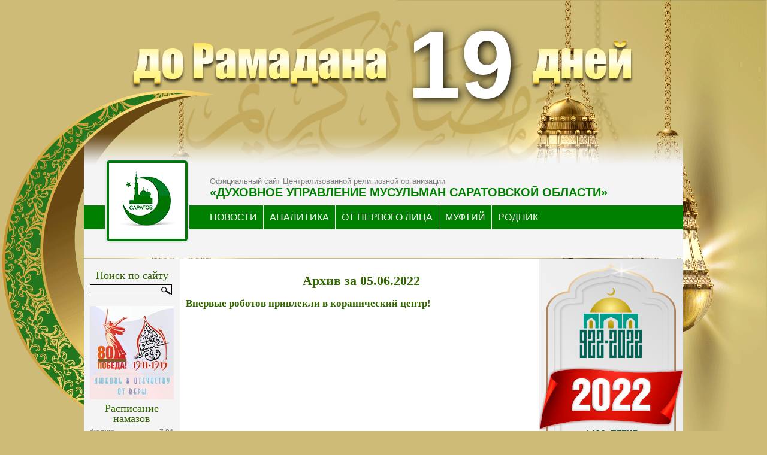

--- FILE ---
content_type: text/html; charset=UTF-8
request_url: http://dumso.ru/2022/06/05
body_size: 45560
content:
<!DOCTYPE html PUBLIC "-//W3C//DTD XHTML 1.0 Strict//EN" "http://www.w3.org/TR/xhtml1/DTD/xhtml1-strict.dtd">
<html xmlns="http://www.w3.org/1999/xhtml" xml:lang="en" lang="en">
<head>
<meta http-equiv="content-type" content="text/html; charset=UTF-8" />
<meta name="description" content="ДУМСО - Сайт духовного управления мусульман Саратовской области" />
<meta name="keywords" content="" />
<link rel="stylesheet" type="text/css" href="https://dumso.ru/wp-content/themes/wp-andreas01-12/style.css?ver=3.2.33" />

<link rel="alternate" type="application/rss+xml" title="RSS 2.0" href="https://dumso.ru/feed" />
<link rel="alternate" type="text/xml" title="RSS .92" href="https://dumso.ru/feed/rss" />
<link rel="alternate" type="application/atom+xml" title="Atom 0.3" href="https://dumso.ru/feed/atom" />
<link rel="pingback" href="http://dumso.ru/xmlrpc.php" />
<!-- Yandex.Metrika counter -->
<script type="text/javascript">
    (function (d, w, c) {
        (w[c] = w[c] || []).push(function() {
            try {
                w.yaCounter31986221 = new Ya.Metrika({
                    id:31986221,
                    clickmap:true,
                    trackLinks:true,
                    accurateTrackBounce:true,
                    webvisor:true
                });
            } catch(e) { }
        });

        var n = d.getElementsByTagName("script")[0],
            s = d.createElement("script"),
            f = function () { n.parentNode.insertBefore(s, n); };
        s.type = "text/javascript";
        s.async = true;
        s.src = "https://mc.yandex.ru/metrika/watch.js";

        if (w.opera == "[object Opera]") {
            d.addEventListener("DOMContentLoaded", f, false);
        } else { f(); }
    })(document, window, "yandex_metrika_callbacks");
</script>
<noscript><div><img src="https://mc.yandex.ru/watch/31986221" style="position:absolute; left:-9999px;" alt="" /></div></noscript>
<!-- /Yandex.Metrika counter -->
<!-- Top.Mail.Ru counter -->
<script type="text/javascript">
var _tmr = window._tmr || (window._tmr = []);
_tmr.push({id: "1620111", type: "pageView", start: (new Date()).getTime()});
(function (d, w, id) {
  if (d.getElementById(id)) return;
  var ts = d.createElement("script"); ts.type = "text/javascript"; ts.async = true; ts.id = id;
  ts.src = "https://top-fwz1.mail.ru/js/code.js";
  var f = function () {var s = d.getElementsByTagName("script")[0]; s.parentNode.insertBefore(ts, s);};
  if (w.opera == "[object Opera]") { d.addEventListener("DOMContentLoaded", f, false); } else { f(); }
})(document, window, "tmr-code");
</script>
<noscript><div><img src="https://top-fwz1.mail.ru/counter?id=1620111;js=na" style="position:absolute;left:-9999px;" alt="Top.Mail.Ru" /></div></noscript>
<!-- /Top.Mail.Ru counter -->
<!-- Top100 (Kraken) Counter -->
<script>
    (function (w, d, c) {
    (w[c] = w[c] || []).push(function() {
        var options = {
            project: 1724709,
        };
        try {
            w.top100Counter = new top100(options);
        } catch(e) { }
    });
    var n = d.getElementsByTagName("script")[0],
    s = d.createElement("script"),
    f = function () { n.parentNode.insertBefore(s, n); };
    s.type = "text/javascript";
    s.async = true;
    s.src =
    (d.location.protocol == "https:" ? "https:" : "http:") +
    "//st.top100.ru/top100/top100.js";

    if (w.opera == "[object Opera]") {
    d.addEventListener("DOMContentLoaded", f, false);
} else { f(); }
})(window, document, "_top100q");
</script>
<noscript>
  <img src="//counter.rambler.ru/top100.cnt?pid=1724709" alt="Топ-100" />
</noscript>
<!-- END Top100 (Kraken) Counter -->
<title> &raquo; 2022 &raquo; Июнь &raquo; 05</title>
<meta name='robots' content='max-image-preview:large' />
<script type="text/javascript">
/* <![CDATA[ */
window._wpemojiSettings = {"baseUrl":"https:\/\/s.w.org\/images\/core\/emoji\/15.0.3\/72x72\/","ext":".png","svgUrl":"https:\/\/s.w.org\/images\/core\/emoji\/15.0.3\/svg\/","svgExt":".svg","source":{"concatemoji":"http:\/\/dumso.ru\/wp-includes\/js\/wp-emoji-release.min.js?ver=6.5.7"}};
/*! This file is auto-generated */
!function(i,n){var o,s,e;function c(e){try{var t={supportTests:e,timestamp:(new Date).valueOf()};sessionStorage.setItem(o,JSON.stringify(t))}catch(e){}}function p(e,t,n){e.clearRect(0,0,e.canvas.width,e.canvas.height),e.fillText(t,0,0);var t=new Uint32Array(e.getImageData(0,0,e.canvas.width,e.canvas.height).data),r=(e.clearRect(0,0,e.canvas.width,e.canvas.height),e.fillText(n,0,0),new Uint32Array(e.getImageData(0,0,e.canvas.width,e.canvas.height).data));return t.every(function(e,t){return e===r[t]})}function u(e,t,n){switch(t){case"flag":return n(e,"\ud83c\udff3\ufe0f\u200d\u26a7\ufe0f","\ud83c\udff3\ufe0f\u200b\u26a7\ufe0f")?!1:!n(e,"\ud83c\uddfa\ud83c\uddf3","\ud83c\uddfa\u200b\ud83c\uddf3")&&!n(e,"\ud83c\udff4\udb40\udc67\udb40\udc62\udb40\udc65\udb40\udc6e\udb40\udc67\udb40\udc7f","\ud83c\udff4\u200b\udb40\udc67\u200b\udb40\udc62\u200b\udb40\udc65\u200b\udb40\udc6e\u200b\udb40\udc67\u200b\udb40\udc7f");case"emoji":return!n(e,"\ud83d\udc26\u200d\u2b1b","\ud83d\udc26\u200b\u2b1b")}return!1}function f(e,t,n){var r="undefined"!=typeof WorkerGlobalScope&&self instanceof WorkerGlobalScope?new OffscreenCanvas(300,150):i.createElement("canvas"),a=r.getContext("2d",{willReadFrequently:!0}),o=(a.textBaseline="top",a.font="600 32px Arial",{});return e.forEach(function(e){o[e]=t(a,e,n)}),o}function t(e){var t=i.createElement("script");t.src=e,t.defer=!0,i.head.appendChild(t)}"undefined"!=typeof Promise&&(o="wpEmojiSettingsSupports",s=["flag","emoji"],n.supports={everything:!0,everythingExceptFlag:!0},e=new Promise(function(e){i.addEventListener("DOMContentLoaded",e,{once:!0})}),new Promise(function(t){var n=function(){try{var e=JSON.parse(sessionStorage.getItem(o));if("object"==typeof e&&"number"==typeof e.timestamp&&(new Date).valueOf()<e.timestamp+604800&&"object"==typeof e.supportTests)return e.supportTests}catch(e){}return null}();if(!n){if("undefined"!=typeof Worker&&"undefined"!=typeof OffscreenCanvas&&"undefined"!=typeof URL&&URL.createObjectURL&&"undefined"!=typeof Blob)try{var e="postMessage("+f.toString()+"("+[JSON.stringify(s),u.toString(),p.toString()].join(",")+"));",r=new Blob([e],{type:"text/javascript"}),a=new Worker(URL.createObjectURL(r),{name:"wpTestEmojiSupports"});return void(a.onmessage=function(e){c(n=e.data),a.terminate(),t(n)})}catch(e){}c(n=f(s,u,p))}t(n)}).then(function(e){for(var t in e)n.supports[t]=e[t],n.supports.everything=n.supports.everything&&n.supports[t],"flag"!==t&&(n.supports.everythingExceptFlag=n.supports.everythingExceptFlag&&n.supports[t]);n.supports.everythingExceptFlag=n.supports.everythingExceptFlag&&!n.supports.flag,n.DOMReady=!1,n.readyCallback=function(){n.DOMReady=!0}}).then(function(){return e}).then(function(){var e;n.supports.everything||(n.readyCallback(),(e=n.source||{}).concatemoji?t(e.concatemoji):e.wpemoji&&e.twemoji&&(t(e.twemoji),t(e.wpemoji)))}))}((window,document),window._wpemojiSettings);
/* ]]> */
</script>
<style id='wp-emoji-styles-inline-css' type='text/css'>

	img.wp-smiley, img.emoji {
		display: inline !important;
		border: none !important;
		box-shadow: none !important;
		height: 1em !important;
		width: 1em !important;
		margin: 0 0.07em !important;
		vertical-align: -0.1em !important;
		background: none !important;
		padding: 0 !important;
	}
</style>
<link rel='stylesheet' id='wp-block-library-css' href='http://dumso.ru/wp-includes/css/dist/block-library/style.min.css?ver=6.5.7' type='text/css' media='all' />
<style id='classic-theme-styles-inline-css' type='text/css'>
/*! This file is auto-generated */
.wp-block-button__link{color:#fff;background-color:#32373c;border-radius:9999px;box-shadow:none;text-decoration:none;padding:calc(.667em + 2px) calc(1.333em + 2px);font-size:1.125em}.wp-block-file__button{background:#32373c;color:#fff;text-decoration:none}
</style>
<style id='global-styles-inline-css' type='text/css'>
body{--wp--preset--color--black: #000000;--wp--preset--color--cyan-bluish-gray: #abb8c3;--wp--preset--color--white: #ffffff;--wp--preset--color--pale-pink: #f78da7;--wp--preset--color--vivid-red: #cf2e2e;--wp--preset--color--luminous-vivid-orange: #ff6900;--wp--preset--color--luminous-vivid-amber: #fcb900;--wp--preset--color--light-green-cyan: #7bdcb5;--wp--preset--color--vivid-green-cyan: #00d084;--wp--preset--color--pale-cyan-blue: #8ed1fc;--wp--preset--color--vivid-cyan-blue: #0693e3;--wp--preset--color--vivid-purple: #9b51e0;--wp--preset--gradient--vivid-cyan-blue-to-vivid-purple: linear-gradient(135deg,rgba(6,147,227,1) 0%,rgb(155,81,224) 100%);--wp--preset--gradient--light-green-cyan-to-vivid-green-cyan: linear-gradient(135deg,rgb(122,220,180) 0%,rgb(0,208,130) 100%);--wp--preset--gradient--luminous-vivid-amber-to-luminous-vivid-orange: linear-gradient(135deg,rgba(252,185,0,1) 0%,rgba(255,105,0,1) 100%);--wp--preset--gradient--luminous-vivid-orange-to-vivid-red: linear-gradient(135deg,rgba(255,105,0,1) 0%,rgb(207,46,46) 100%);--wp--preset--gradient--very-light-gray-to-cyan-bluish-gray: linear-gradient(135deg,rgb(238,238,238) 0%,rgb(169,184,195) 100%);--wp--preset--gradient--cool-to-warm-spectrum: linear-gradient(135deg,rgb(74,234,220) 0%,rgb(151,120,209) 20%,rgb(207,42,186) 40%,rgb(238,44,130) 60%,rgb(251,105,98) 80%,rgb(254,248,76) 100%);--wp--preset--gradient--blush-light-purple: linear-gradient(135deg,rgb(255,206,236) 0%,rgb(152,150,240) 100%);--wp--preset--gradient--blush-bordeaux: linear-gradient(135deg,rgb(254,205,165) 0%,rgb(254,45,45) 50%,rgb(107,0,62) 100%);--wp--preset--gradient--luminous-dusk: linear-gradient(135deg,rgb(255,203,112) 0%,rgb(199,81,192) 50%,rgb(65,88,208) 100%);--wp--preset--gradient--pale-ocean: linear-gradient(135deg,rgb(255,245,203) 0%,rgb(182,227,212) 50%,rgb(51,167,181) 100%);--wp--preset--gradient--electric-grass: linear-gradient(135deg,rgb(202,248,128) 0%,rgb(113,206,126) 100%);--wp--preset--gradient--midnight: linear-gradient(135deg,rgb(2,3,129) 0%,rgb(40,116,252) 100%);--wp--preset--font-size--small: 13px;--wp--preset--font-size--medium: 20px;--wp--preset--font-size--large: 36px;--wp--preset--font-size--x-large: 42px;--wp--preset--spacing--20: 0.44rem;--wp--preset--spacing--30: 0.67rem;--wp--preset--spacing--40: 1rem;--wp--preset--spacing--50: 1.5rem;--wp--preset--spacing--60: 2.25rem;--wp--preset--spacing--70: 3.38rem;--wp--preset--spacing--80: 5.06rem;--wp--preset--shadow--natural: 6px 6px 9px rgba(0, 0, 0, 0.2);--wp--preset--shadow--deep: 12px 12px 50px rgba(0, 0, 0, 0.4);--wp--preset--shadow--sharp: 6px 6px 0px rgba(0, 0, 0, 0.2);--wp--preset--shadow--outlined: 6px 6px 0px -3px rgba(255, 255, 255, 1), 6px 6px rgba(0, 0, 0, 1);--wp--preset--shadow--crisp: 6px 6px 0px rgba(0, 0, 0, 1);}:where(.is-layout-flex){gap: 0.5em;}:where(.is-layout-grid){gap: 0.5em;}body .is-layout-flex{display: flex;}body .is-layout-flex{flex-wrap: wrap;align-items: center;}body .is-layout-flex > *{margin: 0;}body .is-layout-grid{display: grid;}body .is-layout-grid > *{margin: 0;}:where(.wp-block-columns.is-layout-flex){gap: 2em;}:where(.wp-block-columns.is-layout-grid){gap: 2em;}:where(.wp-block-post-template.is-layout-flex){gap: 1.25em;}:where(.wp-block-post-template.is-layout-grid){gap: 1.25em;}.has-black-color{color: var(--wp--preset--color--black) !important;}.has-cyan-bluish-gray-color{color: var(--wp--preset--color--cyan-bluish-gray) !important;}.has-white-color{color: var(--wp--preset--color--white) !important;}.has-pale-pink-color{color: var(--wp--preset--color--pale-pink) !important;}.has-vivid-red-color{color: var(--wp--preset--color--vivid-red) !important;}.has-luminous-vivid-orange-color{color: var(--wp--preset--color--luminous-vivid-orange) !important;}.has-luminous-vivid-amber-color{color: var(--wp--preset--color--luminous-vivid-amber) !important;}.has-light-green-cyan-color{color: var(--wp--preset--color--light-green-cyan) !important;}.has-vivid-green-cyan-color{color: var(--wp--preset--color--vivid-green-cyan) !important;}.has-pale-cyan-blue-color{color: var(--wp--preset--color--pale-cyan-blue) !important;}.has-vivid-cyan-blue-color{color: var(--wp--preset--color--vivid-cyan-blue) !important;}.has-vivid-purple-color{color: var(--wp--preset--color--vivid-purple) !important;}.has-black-background-color{background-color: var(--wp--preset--color--black) !important;}.has-cyan-bluish-gray-background-color{background-color: var(--wp--preset--color--cyan-bluish-gray) !important;}.has-white-background-color{background-color: var(--wp--preset--color--white) !important;}.has-pale-pink-background-color{background-color: var(--wp--preset--color--pale-pink) !important;}.has-vivid-red-background-color{background-color: var(--wp--preset--color--vivid-red) !important;}.has-luminous-vivid-orange-background-color{background-color: var(--wp--preset--color--luminous-vivid-orange) !important;}.has-luminous-vivid-amber-background-color{background-color: var(--wp--preset--color--luminous-vivid-amber) !important;}.has-light-green-cyan-background-color{background-color: var(--wp--preset--color--light-green-cyan) !important;}.has-vivid-green-cyan-background-color{background-color: var(--wp--preset--color--vivid-green-cyan) !important;}.has-pale-cyan-blue-background-color{background-color: var(--wp--preset--color--pale-cyan-blue) !important;}.has-vivid-cyan-blue-background-color{background-color: var(--wp--preset--color--vivid-cyan-blue) !important;}.has-vivid-purple-background-color{background-color: var(--wp--preset--color--vivid-purple) !important;}.has-black-border-color{border-color: var(--wp--preset--color--black) !important;}.has-cyan-bluish-gray-border-color{border-color: var(--wp--preset--color--cyan-bluish-gray) !important;}.has-white-border-color{border-color: var(--wp--preset--color--white) !important;}.has-pale-pink-border-color{border-color: var(--wp--preset--color--pale-pink) !important;}.has-vivid-red-border-color{border-color: var(--wp--preset--color--vivid-red) !important;}.has-luminous-vivid-orange-border-color{border-color: var(--wp--preset--color--luminous-vivid-orange) !important;}.has-luminous-vivid-amber-border-color{border-color: var(--wp--preset--color--luminous-vivid-amber) !important;}.has-light-green-cyan-border-color{border-color: var(--wp--preset--color--light-green-cyan) !important;}.has-vivid-green-cyan-border-color{border-color: var(--wp--preset--color--vivid-green-cyan) !important;}.has-pale-cyan-blue-border-color{border-color: var(--wp--preset--color--pale-cyan-blue) !important;}.has-vivid-cyan-blue-border-color{border-color: var(--wp--preset--color--vivid-cyan-blue) !important;}.has-vivid-purple-border-color{border-color: var(--wp--preset--color--vivid-purple) !important;}.has-vivid-cyan-blue-to-vivid-purple-gradient-background{background: var(--wp--preset--gradient--vivid-cyan-blue-to-vivid-purple) !important;}.has-light-green-cyan-to-vivid-green-cyan-gradient-background{background: var(--wp--preset--gradient--light-green-cyan-to-vivid-green-cyan) !important;}.has-luminous-vivid-amber-to-luminous-vivid-orange-gradient-background{background: var(--wp--preset--gradient--luminous-vivid-amber-to-luminous-vivid-orange) !important;}.has-luminous-vivid-orange-to-vivid-red-gradient-background{background: var(--wp--preset--gradient--luminous-vivid-orange-to-vivid-red) !important;}.has-very-light-gray-to-cyan-bluish-gray-gradient-background{background: var(--wp--preset--gradient--very-light-gray-to-cyan-bluish-gray) !important;}.has-cool-to-warm-spectrum-gradient-background{background: var(--wp--preset--gradient--cool-to-warm-spectrum) !important;}.has-blush-light-purple-gradient-background{background: var(--wp--preset--gradient--blush-light-purple) !important;}.has-blush-bordeaux-gradient-background{background: var(--wp--preset--gradient--blush-bordeaux) !important;}.has-luminous-dusk-gradient-background{background: var(--wp--preset--gradient--luminous-dusk) !important;}.has-pale-ocean-gradient-background{background: var(--wp--preset--gradient--pale-ocean) !important;}.has-electric-grass-gradient-background{background: var(--wp--preset--gradient--electric-grass) !important;}.has-midnight-gradient-background{background: var(--wp--preset--gradient--midnight) !important;}.has-small-font-size{font-size: var(--wp--preset--font-size--small) !important;}.has-medium-font-size{font-size: var(--wp--preset--font-size--medium) !important;}.has-large-font-size{font-size: var(--wp--preset--font-size--large) !important;}.has-x-large-font-size{font-size: var(--wp--preset--font-size--x-large) !important;}
.wp-block-navigation a:where(:not(.wp-element-button)){color: inherit;}
:where(.wp-block-post-template.is-layout-flex){gap: 1.25em;}:where(.wp-block-post-template.is-layout-grid){gap: 1.25em;}
:where(.wp-block-columns.is-layout-flex){gap: 2em;}:where(.wp-block-columns.is-layout-grid){gap: 2em;}
.wp-block-pullquote{font-size: 1.5em;line-height: 1.6;}
</style>
<link rel='stylesheet' id='responsive-lightbox-tosrus-css' href='http://dumso.ru/wp-content/plugins/responsive-lightbox/assets/tosrus/jquery.tosrus.min.css?ver=2.4.7' type='text/css' media='all' />
<link rel='stylesheet' id='wp-pagenavi-css' href='http://dumso.ru/wp-content/plugins/wp-pagenavi/pagenavi-css.css?ver=2.70' type='text/css' media='all' />
<script type="text/javascript" src="http://dumso.ru/wp-includes/js/jquery/jquery.min.js?ver=3.7.1" id="jquery-core-js"></script>
<script type="text/javascript" src="http://dumso.ru/wp-includes/js/jquery/jquery-migrate.min.js?ver=3.4.1" id="jquery-migrate-js"></script>
<script type="text/javascript" src="http://dumso.ru/wp-content/plugins/responsive-lightbox/assets/tosrus/jquery.tosrus.min.js?ver=2.4.7" id="responsive-lightbox-tosrus-js"></script>
<script type="text/javascript" src="http://dumso.ru/wp-includes/js/underscore.min.js?ver=1.13.4" id="underscore-js"></script>
<script type="text/javascript" src="http://dumso.ru/wp-content/plugins/responsive-lightbox/assets/infinitescroll/infinite-scroll.pkgd.min.js?ver=6.5.7" id="responsive-lightbox-infinite-scroll-js"></script>
<script type="text/javascript" id="responsive-lightbox-js-before">
/* <![CDATA[ */
var rlArgs = {"script":"tosrus","selector":"lightbox","customEvents":"","activeGalleries":true,"effect":"slide","infinite":true,"keys":false,"autoplay":false,"pauseOnHover":false,"timeout":4000,"pagination":true,"paginationType":"thumbnails","closeOnClick":true,"woocommerce_gallery":false,"ajaxurl":"https:\/\/dumso.ru\/wp-admin\/admin-ajax.php","nonce":"822e43668c","preview":false,"postId":62916,"scriptExtension":false};
/* ]]> */
</script>
<script type="text/javascript" src="http://dumso.ru/wp-content/plugins/responsive-lightbox/js/front.js?ver=2.4.7" id="responsive-lightbox-js"></script>
<link rel="https://api.w.org/" href="https://dumso.ru/wp-json/" /><link rel="EditURI" type="application/rsd+xml" title="RSD" href="https://dumso.ru/xmlrpc.php?rsd" />
<meta name="generator" content="WordPress 6.5.7" />
<script type="text/javascript" src="https://dumso.ru/wp-content/plugins/flash-video-player/swfobject.js"></script>
</head>
<body>
<div id="corn_left"></div>
<div id="corn_right"></div>
<div id="header">
<div id="countdown">
    <img src="http://dumso.ru/wp-content/themes/wp-andreas01-12/img/till.png" alt="ПРИБЛИЖАЕТСЯ РАМАДАН!" /><span>19</span><img src="http://dumso.ru/wp-content/themes/wp-andreas01-12/img/day3.png" alt="ДНИ!" />
</div>
<div id=menu>
    <a href="/"><img class="logo" src="https://dumso.ru/wp-content/themes/wp-andreas01-12/img/header-logo.png" alt="logo" /></a>
    <p>Официальный сайт Централизованной религиозной организации</p>
    <h1>«Духовное управление мусульман Саратовской области»</h1>
    <div id="buttons">
    <ul>
    <li>
      <a href="/news">НОВОСТИ
        <span></span>
        <span></span>
        <span></span>
        <span></span>
      </a>
    </li>
    <li>
      <a href="/analytics">АНАЛИТИКА
        <span></span>
        <span></span>
        <span></span>
        <span></span>
      </a>
    </li>
    <li>
      <a href="/opl">ОТ ПЕРВОГО ЛИЦА
        <span></span>
        <span></span>
        <span></span>
        <span></span>
      </a>
    </li>
    <li>
      <a href="/mufti">МУФТИЙ
        <span></span>
        <span></span>
        <span></span>
        <span></span>
      </a>
    </li>
    <li>
      <a href="/rodnik">РОДНИК
        <span></span>
        <span></span>
        <span></span>
        <span></span>
      </a>
    </li>
  </ul>
  </div>
  
</div>
</div>
<div id="wrap">

<div id="leftside">

			<div class="textwidget"><a title="" href="http://dumso.ru/news/gajnutdin-obratilsya-k-musulmanam.html"><img src="http://dumso.ru/wp-content/uploads/2022/02/1100-b.png" alt=""></a></div>
					<div class="execphpwidget"><div class="ad">
<p><a title="" href="http://om-saratov.ru" rel="nofollow"><img  src="http://dumso.ru/img/om.png" alt="" /></a></p>
<p><a rel="nofollow" title="ИА «Глас народа»" href="http://glasnarod.ru/"><img  src="http://dumso.ru/img/BannerGN_240x240.gif" alt="" /></a>
</div>
</div>
		
</div>
<div id="extras">

<h2>Поиск по сайту</h2>
<form method="get" id="searchform" action="/index.php">
<div>
<label for="s">Поискать:</label>
<input type="text" value="" name="s" id="s" size="14" />
<input type="hidden" id="searchsubmit" value="Найти" />
</div>
</form>			<div class="textwidget">&nbsp;<a title="" href="https://dumrf.ru/common/announcement/24551" ><img  src="/wp-content/uploads/2025/03/patrio.jpg" alt="" /></a></div>
		<h2>Расписание намазов</h2><div id="salat"><table><tr><td width="130">Фаджр</td><td align="right">7.01</td></tr><tr><td width="130">Шурук</td><td align="right">8.39</td></tr><tr><td width="130"><span>&#187; Зухр</span></td><td align="right"><span>13.15</span></td></tr><tr><td width="130">Аср</td><td align="right">15.55</td></tr><tr><td width="130">Магриб</td><td align="right">17.46</td></tr><tr><td width="130">Иша</td><td align="right">19.26</td></tr></table></div><center>(г. Саратов)</center><center><a href="/raspisanie" title="Расписание намазов в г. Саратове">на месяц</a></center><br />			<div class="textwidget"><a href="http://khidma.ru"><img src="/img/khidma3.jpg" rel="" title="Хидма" /></a></div>
		<div id="calendar_wrap" class="calendar_wrap"><table id="wp-calendar" class="wp-calendar-table">
	<caption>Июнь 2022</caption>
	<thead>
	<tr>
		<th scope="col" title="Понедельник">Пн</th>
		<th scope="col" title="Вторник">Вт</th>
		<th scope="col" title="Среда">Ср</th>
		<th scope="col" title="Четверг">Чт</th>
		<th scope="col" title="Пятница">Пт</th>
		<th scope="col" title="Суббота">Сб</th>
		<th scope="col" title="Воскресенье">Вс</th>
	</tr>
	</thead>
	<tbody>
	<tr>
		<td colspan="2" class="pad">&nbsp;</td><td><a href="https://dumso.ru/2022/06/01" aria-label="Записи, опубликованные 01.06.2022">1</a></td><td><a href="https://dumso.ru/2022/06/02" aria-label="Записи, опубликованные 02.06.2022">2</a></td><td><a href="https://dumso.ru/2022/06/03" aria-label="Записи, опубликованные 03.06.2022">3</a></td><td><a href="https://dumso.ru/2022/06/04" aria-label="Записи, опубликованные 04.06.2022">4</a></td><td><a href="https://dumso.ru/2022/06/05" aria-label="Записи, опубликованные 05.06.2022">5</a></td>
	</tr>
	<tr>
		<td><a href="https://dumso.ru/2022/06/06" aria-label="Записи, опубликованные 06.06.2022">6</a></td><td><a href="https://dumso.ru/2022/06/07" aria-label="Записи, опубликованные 07.06.2022">7</a></td><td><a href="https://dumso.ru/2022/06/08" aria-label="Записи, опубликованные 08.06.2022">8</a></td><td><a href="https://dumso.ru/2022/06/09" aria-label="Записи, опубликованные 09.06.2022">9</a></td><td><a href="https://dumso.ru/2022/06/10" aria-label="Записи, опубликованные 10.06.2022">10</a></td><td><a href="https://dumso.ru/2022/06/11" aria-label="Записи, опубликованные 11.06.2022">11</a></td><td><a href="https://dumso.ru/2022/06/12" aria-label="Записи, опубликованные 12.06.2022">12</a></td>
	</tr>
	<tr>
		<td><a href="https://dumso.ru/2022/06/13" aria-label="Записи, опубликованные 13.06.2022">13</a></td><td><a href="https://dumso.ru/2022/06/14" aria-label="Записи, опубликованные 14.06.2022">14</a></td><td><a href="https://dumso.ru/2022/06/15" aria-label="Записи, опубликованные 15.06.2022">15</a></td><td><a href="https://dumso.ru/2022/06/16" aria-label="Записи, опубликованные 16.06.2022">16</a></td><td><a href="https://dumso.ru/2022/06/17" aria-label="Записи, опубликованные 17.06.2022">17</a></td><td><a href="https://dumso.ru/2022/06/18" aria-label="Записи, опубликованные 18.06.2022">18</a></td><td>19</td>
	</tr>
	<tr>
		<td><a href="https://dumso.ru/2022/06/20" aria-label="Записи, опубликованные 20.06.2022">20</a></td><td><a href="https://dumso.ru/2022/06/21" aria-label="Записи, опубликованные 21.06.2022">21</a></td><td><a href="https://dumso.ru/2022/06/22" aria-label="Записи, опубликованные 22.06.2022">22</a></td><td><a href="https://dumso.ru/2022/06/23" aria-label="Записи, опубликованные 23.06.2022">23</a></td><td><a href="https://dumso.ru/2022/06/24" aria-label="Записи, опубликованные 24.06.2022">24</a></td><td><a href="https://dumso.ru/2022/06/25" aria-label="Записи, опубликованные 25.06.2022">25</a></td><td>26</td>
	</tr>
	<tr>
		<td><a href="https://dumso.ru/2022/06/27" aria-label="Записи, опубликованные 27.06.2022">27</a></td><td><a href="https://dumso.ru/2022/06/28" aria-label="Записи, опубликованные 28.06.2022">28</a></td><td><a href="https://dumso.ru/2022/06/29" aria-label="Записи, опубликованные 29.06.2022">29</a></td><td><a href="https://dumso.ru/2022/06/30" aria-label="Записи, опубликованные 30.06.2022">30</a></td>
		<td class="pad" colspan="3">&nbsp;</td>
	</tr>
	</tbody>
	</table><nav aria-label="Предыдущий и следующий месяцы" class="wp-calendar-nav">
		<span class="wp-calendar-nav-prev"><a href="https://dumso.ru/2022/05">&laquo; Май</a></span>
		<span class="pad">&nbsp;</span>
		<span class="wp-calendar-nav-next"><a href="https://dumso.ru/2022/07">Июл &raquo;</a></span>
	</nav></div><h2>Архивы</h2>
			<ul>
					<li><a href='https://dumso.ru/2026/01'>Январь 2026</a></li>
	<li><a href='https://dumso.ru/2025/12'>Декабрь 2025</a></li>
	<li><a href='https://dumso.ru/2025/11'>Ноябрь 2025</a></li>
	<li><a href='https://dumso.ru/2025/10'>Октябрь 2025</a></li>
	<li><a href='https://dumso.ru/2025/09'>Сентябрь 2025</a></li>
	<li><a href='https://dumso.ru/2025/08'>Август 2025</a></li>
	<li><a href='https://dumso.ru/2025/07'>Июль 2025</a></li>
	<li><a href='https://dumso.ru/2025/06'>Июнь 2025</a></li>
	<li><a href='https://dumso.ru/2025/05'>Май 2025</a></li>
	<li><a href='https://dumso.ru/2025/04'>Апрель 2025</a></li>
	<li><a href='https://dumso.ru/2025/03'>Март 2025</a></li>
	<li><a href='https://dumso.ru/2025/02'>Февраль 2025</a></li>
	<li><a href='https://dumso.ru/2025/01'>Январь 2025</a></li>
	<li><a href='https://dumso.ru/2024/12'>Декабрь 2024</a></li>
	<li><a href='https://dumso.ru/2024/11'>Ноябрь 2024</a></li>
	<li><a href='https://dumso.ru/2024/10'>Октябрь 2024</a></li>
	<li><a href='https://dumso.ru/2024/09'>Сентябрь 2024</a></li>
	<li><a href='https://dumso.ru/2024/08'>Август 2024</a></li>
	<li><a href='https://dumso.ru/2024/07'>Июль 2024</a></li>
	<li><a href='https://dumso.ru/2024/06'>Июнь 2024</a></li>
	<li><a href='https://dumso.ru/2024/05'>Май 2024</a></li>
	<li><a href='https://dumso.ru/2024/04'>Апрель 2024</a></li>
	<li><a href='https://dumso.ru/2024/03'>Март 2024</a></li>
	<li><a href='https://dumso.ru/2024/02'>Февраль 2024</a></li>
	<li><a href='https://dumso.ru/2024/01'>Январь 2024</a></li>
	<li><a href='https://dumso.ru/2023/12'>Декабрь 2023</a></li>
	<li><a href='https://dumso.ru/2023/11'>Ноябрь 2023</a></li>
	<li><a href='https://dumso.ru/2023/10'>Октябрь 2023</a></li>
	<li><a href='https://dumso.ru/2023/09'>Сентябрь 2023</a></li>
	<li><a href='https://dumso.ru/2023/08'>Август 2023</a></li>
	<li><a href='https://dumso.ru/2023/07'>Июль 2023</a></li>
	<li><a href='https://dumso.ru/2023/06'>Июнь 2023</a></li>
	<li><a href='https://dumso.ru/2023/05'>Май 2023</a></li>
	<li><a href='https://dumso.ru/2023/04'>Апрель 2023</a></li>
	<li><a href='https://dumso.ru/2023/03'>Март 2023</a></li>
	<li><a href='https://dumso.ru/2023/02'>Февраль 2023</a></li>
	<li><a href='https://dumso.ru/2023/01'>Январь 2023</a></li>
	<li><a href='https://dumso.ru/2022/12'>Декабрь 2022</a></li>
	<li><a href='https://dumso.ru/2022/11'>Ноябрь 2022</a></li>
	<li><a href='https://dumso.ru/2022/10'>Октябрь 2022</a></li>
	<li><a href='https://dumso.ru/2022/09'>Сентябрь 2022</a></li>
	<li><a href='https://dumso.ru/2022/08'>Август 2022</a></li>
	<li><a href='https://dumso.ru/2022/07'>Июль 2022</a></li>
	<li><a href='https://dumso.ru/2022/06' aria-current="page">Июнь 2022</a></li>
	<li><a href='https://dumso.ru/2022/05'>Май 2022</a></li>
	<li><a href='https://dumso.ru/2022/04'>Апрель 2022</a></li>
	<li><a href='https://dumso.ru/2022/03'>Март 2022</a></li>
	<li><a href='https://dumso.ru/2022/02'>Февраль 2022</a></li>
	<li><a href='https://dumso.ru/2022/01'>Январь 2022</a></li>
	<li><a href='https://dumso.ru/2021/12'>Декабрь 2021</a></li>
	<li><a href='https://dumso.ru/2021/11'>Ноябрь 2021</a></li>
	<li><a href='https://dumso.ru/2021/10'>Октябрь 2021</a></li>
	<li><a href='https://dumso.ru/2021/09'>Сентябрь 2021</a></li>
	<li><a href='https://dumso.ru/2021/08'>Август 2021</a></li>
	<li><a href='https://dumso.ru/2021/07'>Июль 2021</a></li>
	<li><a href='https://dumso.ru/2021/06'>Июнь 2021</a></li>
	<li><a href='https://dumso.ru/2021/05'>Май 2021</a></li>
	<li><a href='https://dumso.ru/2021/04'>Апрель 2021</a></li>
	<li><a href='https://dumso.ru/2021/03'>Март 2021</a></li>
	<li><a href='https://dumso.ru/2021/02'>Февраль 2021</a></li>
	<li><a href='https://dumso.ru/2021/01'>Январь 2021</a></li>
	<li><a href='https://dumso.ru/2020/12'>Декабрь 2020</a></li>
	<li><a href='https://dumso.ru/2020/11'>Ноябрь 2020</a></li>
	<li><a href='https://dumso.ru/2020/10'>Октябрь 2020</a></li>
	<li><a href='https://dumso.ru/2020/09'>Сентябрь 2020</a></li>
	<li><a href='https://dumso.ru/2020/08'>Август 2020</a></li>
	<li><a href='https://dumso.ru/2020/07'>Июль 2020</a></li>
	<li><a href='https://dumso.ru/2020/06'>Июнь 2020</a></li>
	<li><a href='https://dumso.ru/2020/05'>Май 2020</a></li>
	<li><a href='https://dumso.ru/2020/04'>Апрель 2020</a></li>
	<li><a href='https://dumso.ru/2020/03'>Март 2020</a></li>
	<li><a href='https://dumso.ru/2020/02'>Февраль 2020</a></li>
	<li><a href='https://dumso.ru/2020/01'>Январь 2020</a></li>
	<li><a href='https://dumso.ru/2019/12'>Декабрь 2019</a></li>
	<li><a href='https://dumso.ru/2019/11'>Ноябрь 2019</a></li>
	<li><a href='https://dumso.ru/2019/10'>Октябрь 2019</a></li>
	<li><a href='https://dumso.ru/2019/09'>Сентябрь 2019</a></li>
	<li><a href='https://dumso.ru/2019/08'>Август 2019</a></li>
	<li><a href='https://dumso.ru/2019/07'>Июль 2019</a></li>
	<li><a href='https://dumso.ru/2019/06'>Июнь 2019</a></li>
	<li><a href='https://dumso.ru/2019/05'>Май 2019</a></li>
	<li><a href='https://dumso.ru/2019/04'>Апрель 2019</a></li>
	<li><a href='https://dumso.ru/2019/03'>Март 2019</a></li>
	<li><a href='https://dumso.ru/2019/02'>Февраль 2019</a></li>
	<li><a href='https://dumso.ru/2019/01'>Январь 2019</a></li>
	<li><a href='https://dumso.ru/2018/12'>Декабрь 2018</a></li>
	<li><a href='https://dumso.ru/2018/11'>Ноябрь 2018</a></li>
	<li><a href='https://dumso.ru/2018/10'>Октябрь 2018</a></li>
	<li><a href='https://dumso.ru/2018/09'>Сентябрь 2018</a></li>
	<li><a href='https://dumso.ru/2018/08'>Август 2018</a></li>
	<li><a href='https://dumso.ru/2018/07'>Июль 2018</a></li>
	<li><a href='https://dumso.ru/2018/06'>Июнь 2018</a></li>
	<li><a href='https://dumso.ru/2018/05'>Май 2018</a></li>
	<li><a href='https://dumso.ru/2018/04'>Апрель 2018</a></li>
	<li><a href='https://dumso.ru/2018/03'>Март 2018</a></li>
	<li><a href='https://dumso.ru/2018/02'>Февраль 2018</a></li>
	<li><a href='https://dumso.ru/2018/01'>Январь 2018</a></li>
	<li><a href='https://dumso.ru/2017/12'>Декабрь 2017</a></li>
	<li><a href='https://dumso.ru/2017/11'>Ноябрь 2017</a></li>
	<li><a href='https://dumso.ru/2017/10'>Октябрь 2017</a></li>
	<li><a href='https://dumso.ru/2017/09'>Сентябрь 2017</a></li>
	<li><a href='https://dumso.ru/2017/08'>Август 2017</a></li>
	<li><a href='https://dumso.ru/2017/07'>Июль 2017</a></li>
	<li><a href='https://dumso.ru/2017/06'>Июнь 2017</a></li>
	<li><a href='https://dumso.ru/2017/05'>Май 2017</a></li>
	<li><a href='https://dumso.ru/2017/04'>Апрель 2017</a></li>
	<li><a href='https://dumso.ru/2017/03'>Март 2017</a></li>
	<li><a href='https://dumso.ru/2017/02'>Февраль 2017</a></li>
	<li><a href='https://dumso.ru/2017/01'>Январь 2017</a></li>
	<li><a href='https://dumso.ru/2016/12'>Декабрь 2016</a></li>
	<li><a href='https://dumso.ru/2016/11'>Ноябрь 2016</a></li>
	<li><a href='https://dumso.ru/2016/10'>Октябрь 2016</a></li>
	<li><a href='https://dumso.ru/2016/09'>Сентябрь 2016</a></li>
	<li><a href='https://dumso.ru/2016/08'>Август 2016</a></li>
	<li><a href='https://dumso.ru/2016/07'>Июль 2016</a></li>
	<li><a href='https://dumso.ru/2016/06'>Июнь 2016</a></li>
	<li><a href='https://dumso.ru/2016/05'>Май 2016</a></li>
	<li><a href='https://dumso.ru/2016/04'>Апрель 2016</a></li>
	<li><a href='https://dumso.ru/2016/03'>Март 2016</a></li>
	<li><a href='https://dumso.ru/2016/02'>Февраль 2016</a></li>
	<li><a href='https://dumso.ru/2016/01'>Январь 2016</a></li>
	<li><a href='https://dumso.ru/2015/12'>Декабрь 2015</a></li>
	<li><a href='https://dumso.ru/2015/11'>Ноябрь 2015</a></li>
	<li><a href='https://dumso.ru/2015/10'>Октябрь 2015</a></li>
	<li><a href='https://dumso.ru/2015/09'>Сентябрь 2015</a></li>
	<li><a href='https://dumso.ru/2015/08'>Август 2015</a></li>
	<li><a href='https://dumso.ru/2015/07'>Июль 2015</a></li>
	<li><a href='https://dumso.ru/2015/06'>Июнь 2015</a></li>
	<li><a href='https://dumso.ru/2015/05'>Май 2015</a></li>
	<li><a href='https://dumso.ru/2015/04'>Апрель 2015</a></li>
	<li><a href='https://dumso.ru/2015/03'>Март 2015</a></li>
	<li><a href='https://dumso.ru/2015/02'>Февраль 2015</a></li>
	<li><a href='https://dumso.ru/2015/01'>Январь 2015</a></li>
	<li><a href='https://dumso.ru/2014/12'>Декабрь 2014</a></li>
	<li><a href='https://dumso.ru/2014/11'>Ноябрь 2014</a></li>
	<li><a href='https://dumso.ru/2014/10'>Октябрь 2014</a></li>
	<li><a href='https://dumso.ru/2014/09'>Сентябрь 2014</a></li>
	<li><a href='https://dumso.ru/2014/08'>Август 2014</a></li>
	<li><a href='https://dumso.ru/2014/07'>Июль 2014</a></li>
	<li><a href='https://dumso.ru/2014/06'>Июнь 2014</a></li>
	<li><a href='https://dumso.ru/2014/05'>Май 2014</a></li>
	<li><a href='https://dumso.ru/2014/04'>Апрель 2014</a></li>
	<li><a href='https://dumso.ru/2014/03'>Март 2014</a></li>
	<li><a href='https://dumso.ru/2014/02'>Февраль 2014</a></li>
	<li><a href='https://dumso.ru/2014/01'>Январь 2014</a></li>
	<li><a href='https://dumso.ru/2013/12'>Декабрь 2013</a></li>
	<li><a href='https://dumso.ru/2013/11'>Ноябрь 2013</a></li>
	<li><a href='https://dumso.ru/2013/10'>Октябрь 2013</a></li>
	<li><a href='https://dumso.ru/2013/09'>Сентябрь 2013</a></li>
	<li><a href='https://dumso.ru/2013/08'>Август 2013</a></li>
	<li><a href='https://dumso.ru/2013/07'>Июль 2013</a></li>
	<li><a href='https://dumso.ru/2013/06'>Июнь 2013</a></li>
	<li><a href='https://dumso.ru/2013/05'>Май 2013</a></li>
	<li><a href='https://dumso.ru/2013/04'>Апрель 2013</a></li>
	<li><a href='https://dumso.ru/2013/03'>Март 2013</a></li>
	<li><a href='https://dumso.ru/2013/02'>Февраль 2013</a></li>
	<li><a href='https://dumso.ru/2013/01'>Январь 2013</a></li>
	<li><a href='https://dumso.ru/2012/12'>Декабрь 2012</a></li>
	<li><a href='https://dumso.ru/2012/11'>Ноябрь 2012</a></li>
	<li><a href='https://dumso.ru/2012/10'>Октябрь 2012</a></li>
	<li><a href='https://dumso.ru/2012/09'>Сентябрь 2012</a></li>
	<li><a href='https://dumso.ru/2012/08'>Август 2012</a></li>
	<li><a href='https://dumso.ru/2012/07'>Июль 2012</a></li>
	<li><a href='https://dumso.ru/2012/06'>Июнь 2012</a></li>
	<li><a href='https://dumso.ru/2012/05'>Май 2012</a></li>
	<li><a href='https://dumso.ru/2012/04'>Апрель 2012</a></li>
	<li><a href='https://dumso.ru/2012/03'>Март 2012</a></li>
	<li><a href='https://dumso.ru/2012/02'>Февраль 2012</a></li>
	<li><a href='https://dumso.ru/2012/01'>Январь 2012</a></li>
	<li><a href='https://dumso.ru/2011/12'>Декабрь 2011</a></li>
	<li><a href='https://dumso.ru/2011/11'>Ноябрь 2011</a></li>
	<li><a href='https://dumso.ru/2011/10'>Октябрь 2011</a></li>
	<li><a href='https://dumso.ru/2011/09'>Сентябрь 2011</a></li>
	<li><a href='https://dumso.ru/2011/08'>Август 2011</a></li>
	<li><a href='https://dumso.ru/2011/07'>Июль 2011</a></li>
	<li><a href='https://dumso.ru/2011/06'>Июнь 2011</a></li>
	<li><a href='https://dumso.ru/2011/05'>Май 2011</a></li>
	<li><a href='https://dumso.ru/2011/04'>Апрель 2011</a></li>
	<li><a href='https://dumso.ru/2011/03'>Март 2011</a></li>
	<li><a href='https://dumso.ru/2011/02'>Февраль 2011</a></li>
	<li><a href='https://dumso.ru/2011/01'>Январь 2011</a></li>
	<li><a href='https://dumso.ru/2010/12'>Декабрь 2010</a></li>
	<li><a href='https://dumso.ru/2010/11'>Ноябрь 2010</a></li>
	<li><a href='https://dumso.ru/2010/10'>Октябрь 2010</a></li>
	<li><a href='https://dumso.ru/2010/09'>Сентябрь 2010</a></li>
	<li><a href='https://dumso.ru/2010/08'>Август 2010</a></li>
	<li><a href='https://dumso.ru/2010/07'>Июль 2010</a></li>
	<li><a href='https://dumso.ru/2010/06'>Июнь 2010</a></li>
	<li><a href='https://dumso.ru/2010/05'>Май 2010</a></li>
	<li><a href='https://dumso.ru/2010/04'>Апрель 2010</a></li>
	<li><a href='https://dumso.ru/2010/03'>Март 2010</a></li>
	<li><a href='https://dumso.ru/2010/02'>Февраль 2010</a></li>
	<li><a href='https://dumso.ru/2010/01'>Январь 2010</a></li>
	<li><a href='https://dumso.ru/2009/12'>Декабрь 2009</a></li>
	<li><a href='https://dumso.ru/2009/11'>Ноябрь 2009</a></li>
	<li><a href='https://dumso.ru/2009/10'>Октябрь 2009</a></li>
	<li><a href='https://dumso.ru/2009/09'>Сентябрь 2009</a></li>
	<li><a href='https://dumso.ru/2009/08'>Август 2009</a></li>
	<li><a href='https://dumso.ru/2009/07'>Июль 2009</a></li>
	<li><a href='https://dumso.ru/2009/06'>Июнь 2009</a></li>
	<li><a href='https://dumso.ru/2009/05'>Май 2009</a></li>
	<li><a href='https://dumso.ru/2009/04'>Апрель 2009</a></li>
			</ul>

						<div class="execphpwidget">

<script type="text/javascript">
<!--
var _acic={dataProvider:10};(function(){var e=document.createElement("script");e.type="text/javascript";e.async=true;e.src="https://www.acint.net/aci.js";var t=document.getElementsByTagName("script")[0];t.parentNode.insertBefore(e,t)})()
//-->
</script> </div>
		</div>
<div id="content">

<h2>Архив за 05.06.2022</h2>

<h3><a href="https://dumso.ru/news/vpervye-robotov-privlekli-v-koranicheskij-centr.html" rel="bookmark" title="Впервые роботов привлекли в коранический центр!">Впервые роботов привлекли в коранический центр!</a></h3>
<div class="contenttext">

<iframe src="https://www.youtube.com/embed/Gd37nAAfAHA" title="YouTube video player" allow="accelerometer; autoplay; clipboard-write; encrypted-media; gyroscope; picture-in-picture" allowfullscreen="" width="560" height="315" frameborder="0"></iframe>



<p>Ярко, весело и интересно. Так завершился очередной учебный год в кораническом центре &#171;Зейд бин Сабит&#187; при Духовном управлении мусульман Саратовской области.</p>



 <a href="https://dumso.ru/news/vpervye-robotov-privlekli-v-koranicheskij-centr.html#more-62916" class="more-link">Читать полностью &raquo;</a></div>

<p class="postinfo"><strong>Опубликовано:</strong> 05.06.2022 в рубрике <a href="https://dumso.ru/news" rel="category tag">Новости</a>.<br />
</a> 
</p>

<h3><a href="https://dumso.ru/news/pervyj-zamestitel-muftiya-posetil-yubilejnyj-sabantuj.html" rel="bookmark" title="Первый заместитель муфтия посетил юбилейный Сабантуй">Первый заместитель муфтия посетил юбилейный Сабантуй</a></h3>
<div class="contenttext">

<div class="wp-block-image"><figure class="alignleft size-medium"><a class="<a class=&quot;shutterset&quot;" href="https://dumso.ru/wp-content/uploads/2022/06/IMG_3063.jpg" data-rel="lightbox-gallery-Dke6iiuM" data-rl_title="" data-rl_caption="" title=""><img fetchpriority="high" decoding="async" width="300" height="200" src="https://dumso.ru/wp-content/uploads/2022/06/IMG_3063-300x200.jpg" alt="" class="wp-image-62884" srcset="https://dumso.ru/wp-content/uploads/2022/06/IMG_3063-300x200.jpg 300w, https://dumso.ru/wp-content/uploads/2022/06/IMG_3063-768x512.jpg 768w, https://dumso.ru/wp-content/uploads/2022/06/IMG_3063.jpg 1000w" sizes="(max-width: 300px) 100vw, 300px" /></a></figure></div>



<p>4 июня 2022 года в селе Усть-Курдюм состоялся традиционный праздник татарского и башкирского народов – Сабантуй. Приуроченный к окончанию весенних полевых работ он проводится в нашем регионе уже в 30 раз.</p>



 <a href="https://dumso.ru/news/pervyj-zamestitel-muftiya-posetil-yubilejnyj-sabantuj.html#more-62862" class="more-link">Читать полностью &raquo;</a></div>

<p class="postinfo"><strong>Опубликовано:</strong> 05.06.2022 в рубрике <a href="https://dumso.ru/news" rel="category tag">Новости</a>.<br />
</a> 
</p>


<div class="navigation">
 
</div>


</div>
</div>
<div id="footer">
<p><strong>&copy; 2026 Пресс-служба Духовного управления мусульман Саратовской области</strong><br />410003, г. Саратов, ул. Татарская, 10/12, тел.: 89270527266, факс: (8452)26-01-22, e-mail: press@dumso.ru<br />При использовании материалов сайта гиперссылка на <a href="http://www.dumso.ru">www.dumso.ru</a> обязательна!<br />  </p>
<div id="counters">
<noindex>
<!-- Top.Mail.Ru logo -->
<a href="https://top-fwz1.mail.ru/jump?from=1620111">
<img src="https://top-fwz1.mail.ru/counter?id=1620111;t=567;l=1" height="40" width="88" alt="Top.Mail.Ru" style="border:0;" /></a>
<!-- /Top.Mail.Ru logo -->
<!-- begin of Top100 logo --> <noindex><a href="https://top100.rambler.ru/home?id=1724709"><img src="http://top100-images.rambler.ru/top100/banner-88x31-rambler-green2.gif" alt="Rambler's Top100" width="88" height="31" border="0" /></a></noindex> <!-- end of Top100 logo --> 

<noindex><a href="https://yandex.ru/cy?base=0&amp;host=www.dumso.ru"><img src="https://www.yandex.ru/cycounter?www.dumso.ru" width="88" height="31" alt="Яндекс цитирования" border="0" /></a></noindex>

<!-- begin of Top100 code --> <script id="top100Counter" type="text/javascript" src="https://counter.rambler.ru/top100.jcn?1724709"></script><noscript><img src="https://counter.rambler.ru/top100.cnt?1724709" alt="" width="1" height="1" border="0"></noscript> <!-- end of Top100 code --> 
</div>
</div>

</body>
</html>